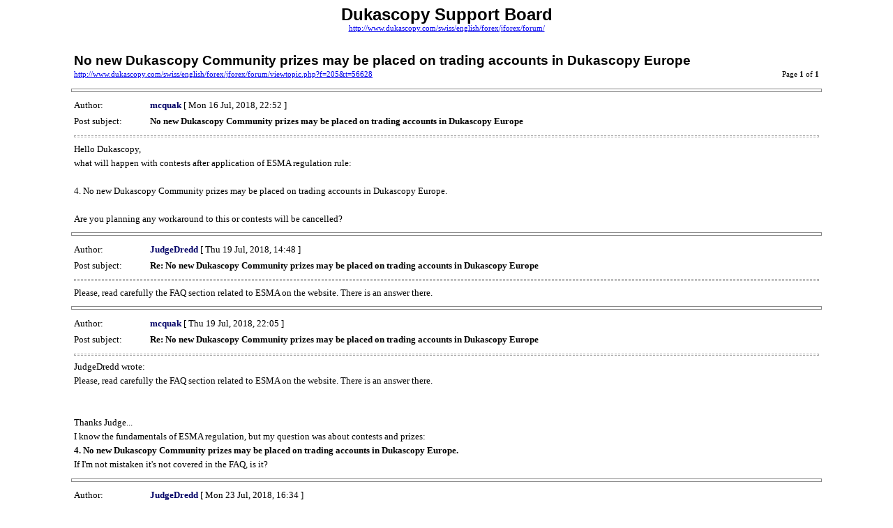

--- FILE ---
content_type: text/html; charset=UTF-8
request_url: https://www.dukascopy.com/swiss/english/forex/jforex/forum/viewtopic.php?f=205&t=56628&start=0&sid=061e2426644462f615556134957d3099&view=print
body_size: 1137
content:
<!DOCTYPE HTML PUBLIC "-//W3C//DTD HTML 4.01 Transitional//EN">
<html dir="ltr" lang="en-gb">
<head>
<meta http-equiv="Content-Type" content="text/html; charset=UTF-8">
<meta http-equiv="Content-Style-Type" content="text/css">
<meta http-equiv="Content-Language" content="en-gb">
<title>Dukascopy Support Board :: View topic - No new Dukascopy Community prizes may be placed on trading accounts in Dukascopy Europe</title>

<style type="text/css">
<!--

body {
	font-family: Verdana,serif;
	font-size: 10pt;
}

img {
	border: 0;
}

td {
	font-family: Verdana,serif;
	font-size: 10pt;
	line-height: 150%;
}

.code,
.quote {
	font-size: smaller;
	border: black solid 1px;
}

.forum {
	font-family: Arial,Helvetica,sans-serif;
	font-weight: bold;
	font-size: 18pt;
}

.topic {
	font-family: Arial,Helvetica,sans-serif;
	font-size: 14pt;
	font-weight: bold;
}

.gensmall {
	font-size: 8pt;
}

hr {
	color: #888;
	height: 3px;
	border-style: solid;
}

hr.sep {
	color: #aaa;
	height: 1px;
	border-style: dashed;
}
//-->
</style>

</head>
<body>

<table width="85%" cellspacing="3" cellpadding="0" border="0" align="center">
<tr>
	<td colspan="2" align="center"><span class="Forum">Dukascopy Support Board</span><br /><span class="gensmall"><a href="http://www.dukascopy.com/swiss/english/forex/jforex/forum/">http://www.dukascopy.com/swiss/english/forex/jforex/forum/</a></span></td>
</tr>
<tr>
	<td colspan="2"><br /></td>
</tr>
<tr>
	<td><span class="topic">No new Dukascopy Community prizes may be placed on trading accounts in Dukascopy Europe</span><br /><span class="gensmall"><a href="http://www.dukascopy.com/swiss/english/forex/jforex/forum/viewtopic.php?f=205&amp;t=56628">http://www.dukascopy.com/swiss/english/forex/jforex/forum/viewtopic.php?f=205&amp;t=56628</a></span></td>
	<td align="right" valign="bottom"><span class="gensmall">Page <strong>1</strong> of <strong>1</strong></span></td>
</tr>
</table>



	<hr width="85%" />

	<table width="85%" cellspacing="3" cellpadding="0" border="0" align="center">
	<tr>
		<td width="10%" nowrap="nowrap">Author:&nbsp;</td>
		<td><b style="color: #000066">mcquak</b> [ Mon 16 Jul, 2018, 22:52 ]</td>
	</tr>
	<tr>
		<td width="10%" nowrap="nowrap">Post subject:&nbsp;</td>
		<td><b>No new Dukascopy Community prizes may be placed on trading accounts in Dukascopy Europe</b></td>
	</tr>
	<tr>
		<td colspan="2"><hr class="sep" />Hello Dukascopy,<br />what will happen with contests after application of ESMA regulation rule:<br /><br />4. No new Dukascopy Community prizes may be placed on trading accounts in Dukascopy Europe.<br /><br />Are you planning any workaround to this or contests will be cancelled?

		

		</td>
	</tr>
	</table>


	<hr width="85%" />

	<table width="85%" cellspacing="3" cellpadding="0" border="0" align="center">
	<tr>
		<td width="10%" nowrap="nowrap">Author:&nbsp;</td>
		<td><b style="color: #000066">JudgeDredd</b> [ Thu 19 Jul, 2018, 14:48 ]</td>
	</tr>
	<tr>
		<td width="10%" nowrap="nowrap">Post subject:&nbsp;</td>
		<td><b>Re: No new Dukascopy Community prizes may be placed on trading accounts in Dukascopy Europe</b></td>
	</tr>
	<tr>
		<td colspan="2"><hr class="sep" />Please, read carefully the FAQ section related to ESMA on the website. There is an answer there.

		

		</td>
	</tr>
	</table>


	<hr width="85%" />

	<table width="85%" cellspacing="3" cellpadding="0" border="0" align="center">
	<tr>
		<td width="10%" nowrap="nowrap">Author:&nbsp;</td>
		<td><b style="color: #000066">mcquak</b> [ Thu 19 Jul, 2018, 22:05 ]</td>
	</tr>
	<tr>
		<td width="10%" nowrap="nowrap">Post subject:&nbsp;</td>
		<td><b>Re: No new Dukascopy Community prizes may be placed on trading accounts in Dukascopy Europe</b></td>
	</tr>
	<tr>
		<td colspan="2"><hr class="sep" /><div class="quotetitle">JudgeDredd wrote:</div><div class="quotecontent">Please, read carefully the FAQ section related to ESMA on the website. There is an answer there.</div><br /><br />Thanks Judge... <br />I know the fundamentals of ESMA regulation, but my question was about contests and prizes:<br /><strong>4. No new Dukascopy Community prizes may be placed on trading accounts in Dukascopy Europe.</strong><br />If I'm not mistaken it's not covered in the FAQ, is it?

		

		</td>
	</tr>
	</table>


	<hr width="85%" />

	<table width="85%" cellspacing="3" cellpadding="0" border="0" align="center">
	<tr>
		<td width="10%" nowrap="nowrap">Author:&nbsp;</td>
		<td><b style="color: #000066">JudgeDredd</b> [ Mon 23 Jul, 2018, 16:34 ]</td>
	</tr>
	<tr>
		<td width="10%" nowrap="nowrap">Post subject:&nbsp;</td>
		<td><b>Re: No new Dukascopy Community prizes may be placed on trading accounts in Dukascopy Europe</b></td>
	</tr>
	<tr>
		<td colspan="2"><hr class="sep" />1. Did You see some changes on contest pages in our community or any news regarding cancellation? I bet no.<br />2. My hint to you was regarding "Are you planning any workaround to this". Yes, we are. And the answer exists in the FAQ. <br /><br />Sapienti sat....

		

		</td>
	</tr>
	</table>


	<hr width="85%" />

	<table width="85%" cellspacing="3" cellpadding="0" border="0" align="center">
	<tr>
		<td width="10%" nowrap="nowrap">Author:&nbsp;</td>
		<td><b style="color: #000066">mcquak</b> [ Mon 10 Sep, 2018, 11:04 ]</td>
	</tr>
	<tr>
		<td width="10%" nowrap="nowrap">Post subject:&nbsp;</td>
		<td><b>Re: No new Dukascopy Community prizes may be placed on trading accounts in Dukascopy Europe</b></td>
	</tr>
	<tr>
		<td colspan="2"><hr class="sep" /><div class="quotetitle">JudgeDredd wrote:</div><div class="quotecontent">1. Did You see some changes on contest pages in our community or any news regarding cancellation? I bet no.<br />2. My hint to you was regarding "Are you planning any workaround to this". Yes, we are. And the answer exists in the FAQ. <br /><br />Sapienti sat....</div><br /><br />Hm, it seems that your insider information were not much accurate <img src="./images/smilies/icon_e_wink.gif" alt=";-)" title="Wink" />. Contests are significantly refurbished (but have now much "better" meaning) ...

		

		</td>
	</tr>
	</table>


	<hr width="85%" />

	<table width="85%" cellspacing="3" cellpadding="0" border="0" align="center">
	<tr>
		<td width="10%" nowrap="nowrap">Author:&nbsp;</td>
		<td><b style="color: #000066">JudgeDredd</b> [ Mon 15 Oct, 2018, 10:06 ]</td>
	</tr>
	<tr>
		<td width="10%" nowrap="nowrap">Post subject:&nbsp;</td>
		<td><b>Re: No new Dukascopy Community prizes may be placed on trading accounts in Dukascopy Europe</b></td>
	</tr>
	<tr>
		<td colspan="2"><hr class="sep" /><div class="quotetitle">mcquak wrote:</div><div class="quotecontent"><div class="quotetitle">JudgeDredd wrote:</div><div class="quotecontent">1. Did You see some changes on contest pages in our community or any news regarding cancellation? I bet no.<br />2. My hint to you was regarding "Are you planning any workaround to this". Yes, we are. And the answer exists in the FAQ. <br /><br />Sapienti sat....</div><br /><br />Hm, it seems that your insider information were not much accurate <img src="./images/smilies/icon_e_wink.gif" alt=";-)" title="Wink" />. Contests are significantly refurbished (but have now much "better" meaning) ...</div><br /><br />My insider information can not be more accurate just because i'm in contest refurbishing team )))

		

		</td>
	</tr>
	</table>


<hr width="85%" />
<table width="85%" cellspacing="3" cellpadding="0" border="0" align="center">
<tr>
	<td>&nbsp;</td>
	<td align="right"><span class="gensmall">Page <strong>1</strong> of <strong>1</strong></span></td>
</tr>
</table>

</body>
</html>